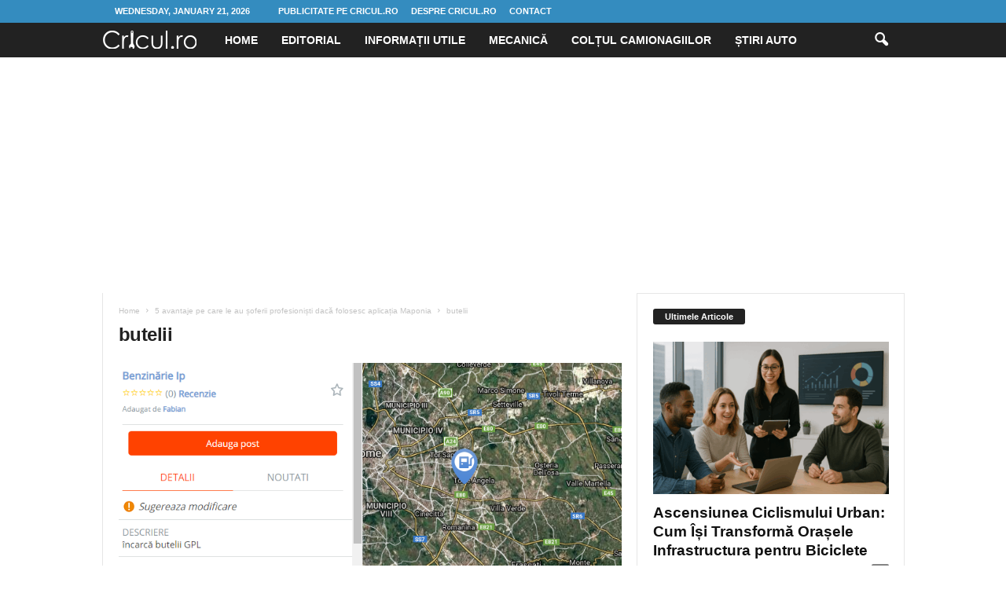

--- FILE ---
content_type: text/html; charset=UTF-8
request_url: https://cricul.ro/2018/08/17/5-avantaje-pe-care-le-au-soferii-profesionisti-daca-folosesc-aplicatia-maponia/butelii/
body_size: 15882
content:
<!doctype html >
<!--[if IE 8]>    <html class="ie8" lang="en-US"> <![endif]-->
<!--[if IE 9]>    <html class="ie9" lang="en-US"> <![endif]-->
<!--[if gt IE 8]><!--> <html lang="en-US"> <!--<![endif]-->
<head>
    <title>butelii - Cricul.ro</title>
    <meta charset="UTF-8" />
    <meta name="viewport" content="width=device-width, initial-scale=1.0">
    <link rel="pingback" href="https://cricul.ro/xmlrpc.php" />
    <meta name='robots' content='index, follow, max-image-preview:large, max-snippet:-1, max-video-preview:-1' />

	<!-- This site is optimized with the Yoast SEO plugin v26.6 - https://yoast.com/wordpress/plugins/seo/ -->
	<link rel="canonical" href="https://cricul.ro/2018/08/17/5-avantaje-pe-care-le-au-soferii-profesionisti-daca-folosesc-aplicatia-maponia/butelii/" />
	<meta property="og:locale" content="en_US" />
	<meta property="og:type" content="article" />
	<meta property="og:title" content="butelii - Cricul.ro" />
	<meta property="og:url" content="https://cricul.ro/2018/08/17/5-avantaje-pe-care-le-au-soferii-profesionisti-daca-folosesc-aplicatia-maponia/butelii/" />
	<meta property="og:site_name" content="Cricul.ro" />
	<meta property="og:image" content="https://cricul.ro/2018/08/17/5-avantaje-pe-care-le-au-soferii-profesionisti-daca-folosesc-aplicatia-maponia/butelii" />
	<meta property="og:image:width" content="827" />
	<meta property="og:image:height" content="554" />
	<meta property="og:image:type" content="image/png" />
	<meta name="twitter:card" content="summary_large_image" />
	<script type="application/ld+json" class="yoast-schema-graph">{"@context":"https://schema.org","@graph":[{"@type":"WebPage","@id":"https://cricul.ro/2018/08/17/5-avantaje-pe-care-le-au-soferii-profesionisti-daca-folosesc-aplicatia-maponia/butelii/","url":"https://cricul.ro/2018/08/17/5-avantaje-pe-care-le-au-soferii-profesionisti-daca-folosesc-aplicatia-maponia/butelii/","name":"butelii - Cricul.ro","isPartOf":{"@id":"https://cricul.ro/#website"},"primaryImageOfPage":{"@id":"https://cricul.ro/2018/08/17/5-avantaje-pe-care-le-au-soferii-profesionisti-daca-folosesc-aplicatia-maponia/butelii/#primaryimage"},"image":{"@id":"https://cricul.ro/2018/08/17/5-avantaje-pe-care-le-au-soferii-profesionisti-daca-folosesc-aplicatia-maponia/butelii/#primaryimage"},"thumbnailUrl":"https://cricul.ro/wp-content/uploads/2018/08/butelii.png","datePublished":"2018-08-17T05:26:14+00:00","breadcrumb":{"@id":"https://cricul.ro/2018/08/17/5-avantaje-pe-care-le-au-soferii-profesionisti-daca-folosesc-aplicatia-maponia/butelii/#breadcrumb"},"inLanguage":"en-US","potentialAction":[{"@type":"ReadAction","target":["https://cricul.ro/2018/08/17/5-avantaje-pe-care-le-au-soferii-profesionisti-daca-folosesc-aplicatia-maponia/butelii/"]}]},{"@type":"ImageObject","inLanguage":"en-US","@id":"https://cricul.ro/2018/08/17/5-avantaje-pe-care-le-au-soferii-profesionisti-daca-folosesc-aplicatia-maponia/butelii/#primaryimage","url":"https://cricul.ro/wp-content/uploads/2018/08/butelii.png","contentUrl":"https://cricul.ro/wp-content/uploads/2018/08/butelii.png","width":827,"height":554},{"@type":"BreadcrumbList","@id":"https://cricul.ro/2018/08/17/5-avantaje-pe-care-le-au-soferii-profesionisti-daca-folosesc-aplicatia-maponia/butelii/#breadcrumb","itemListElement":[{"@type":"ListItem","position":1,"name":"Home","item":"https://cricul.ro/"},{"@type":"ListItem","position":2,"name":"5 avantaje pe care le au șoferii profesioniști dacă folosesc aplicația Maponia","item":"https://cricul.ro/2018/08/17/5-avantaje-pe-care-le-au-soferii-profesionisti-daca-folosesc-aplicatia-maponia/"},{"@type":"ListItem","position":3,"name":"butelii"}]},{"@type":"WebSite","@id":"https://cricul.ro/#website","url":"https://cricul.ro/","name":"Cricul.ro","description":"Lumea auto pe intelesul tuturor","potentialAction":[{"@type":"SearchAction","target":{"@type":"EntryPoint","urlTemplate":"https://cricul.ro/?s={search_term_string}"},"query-input":{"@type":"PropertyValueSpecification","valueRequired":true,"valueName":"search_term_string"}}],"inLanguage":"en-US"}]}</script>
	<!-- / Yoast SEO plugin. -->


<link rel='dns-prefetch' href='//www.googletagmanager.com' />
<link rel='dns-prefetch' href='//pagead2.googlesyndication.com' />
<link rel="alternate" type="application/rss+xml" title="Cricul.ro &raquo; Feed" href="https://cricul.ro/feed/" />
<link rel="alternate" type="application/rss+xml" title="Cricul.ro &raquo; Comments Feed" href="https://cricul.ro/comments/feed/" />
<link rel="alternate" type="application/rss+xml" title="Cricul.ro &raquo; butelii Comments Feed" href="https://cricul.ro/2018/08/17/5-avantaje-pe-care-le-au-soferii-profesionisti-daca-folosesc-aplicatia-maponia/butelii/feed/" />
<link rel="alternate" title="oEmbed (JSON)" type="application/json+oembed" href="https://cricul.ro/wp-json/oembed/1.0/embed?url=https%3A%2F%2Fcricul.ro%2F2018%2F08%2F17%2F5-avantaje-pe-care-le-au-soferii-profesionisti-daca-folosesc-aplicatia-maponia%2Fbutelii%2F" />
<link rel="alternate" title="oEmbed (XML)" type="text/xml+oembed" href="https://cricul.ro/wp-json/oembed/1.0/embed?url=https%3A%2F%2Fcricul.ro%2F2018%2F08%2F17%2F5-avantaje-pe-care-le-au-soferii-profesionisti-daca-folosesc-aplicatia-maponia%2Fbutelii%2F&#038;format=xml" />
<style id='wp-img-auto-sizes-contain-inline-css' type='text/css'>
img:is([sizes=auto i],[sizes^="auto," i]){contain-intrinsic-size:3000px 1500px}
/*# sourceURL=wp-img-auto-sizes-contain-inline-css */
</style>
<style id='wp-emoji-styles-inline-css' type='text/css'>

	img.wp-smiley, img.emoji {
		display: inline !important;
		border: none !important;
		box-shadow: none !important;
		height: 1em !important;
		width: 1em !important;
		margin: 0 0.07em !important;
		vertical-align: -0.1em !important;
		background: none !important;
		padding: 0 !important;
	}
/*# sourceURL=wp-emoji-styles-inline-css */
</style>
<style id='classic-theme-styles-inline-css' type='text/css'>
/*! This file is auto-generated */
.wp-block-button__link{color:#fff;background-color:#32373c;border-radius:9999px;box-shadow:none;text-decoration:none;padding:calc(.667em + 2px) calc(1.333em + 2px);font-size:1.125em}.wp-block-file__button{background:#32373c;color:#fff;text-decoration:none}
/*# sourceURL=/wp-includes/css/classic-themes.min.css */
</style>
<link rel='stylesheet' id='td-theme-css' href='https://cricul.ro/wp-content/themes/Newsmag/style.css?ver=5.4.3.4' type='text/css' media='all' />
<style id='td-theme-inline-css' type='text/css'>
    
        /* custom css - generated by TagDiv Composer */
        @media (max-width: 767px) {
            .td-header-desktop-wrap {
                display: none;
            }
        }
        @media (min-width: 767px) {
            .td-header-mobile-wrap {
                display: none;
            }
        }
    
	
/*# sourceURL=td-theme-inline-css */
</style>
<link rel='stylesheet' id='td-legacy-framework-front-style-css' href='https://cricul.ro/wp-content/plugins/td-composer/legacy/Newsmag/assets/css/td_legacy_main.css?ver=02f7892c77f8d92ff3a6477b3d96dee8' type='text/css' media='all' />
<script type="text/javascript" src="https://cricul.ro/wp-includes/js/jquery/jquery.min.js?ver=3.7.1" id="jquery-core-js"></script>
<script type="text/javascript" src="https://cricul.ro/wp-includes/js/jquery/jquery-migrate.min.js?ver=3.4.1" id="jquery-migrate-js"></script>

<!-- Google tag (gtag.js) snippet added by Site Kit -->
<!-- Google Analytics snippet added by Site Kit -->
<script type="text/javascript" src="https://www.googletagmanager.com/gtag/js?id=GT-PH33SPL" id="google_gtagjs-js" async></script>
<script type="text/javascript" id="google_gtagjs-js-after">
/* <![CDATA[ */
window.dataLayer = window.dataLayer || [];function gtag(){dataLayer.push(arguments);}
gtag("set","linker",{"domains":["cricul.ro"]});
gtag("js", new Date());
gtag("set", "developer_id.dZTNiMT", true);
gtag("config", "GT-PH33SPL");
//# sourceURL=google_gtagjs-js-after
/* ]]> */
</script>
<link rel="https://api.w.org/" href="https://cricul.ro/wp-json/" /><link rel="alternate" title="JSON" type="application/json" href="https://cricul.ro/wp-json/wp/v2/media/2080" /><link rel="EditURI" type="application/rsd+xml" title="RSD" href="https://cricul.ro/xmlrpc.php?rsd" />
<meta name="generator" content="WordPress 6.9" />
<link rel='shortlink' href='https://cricul.ro/?p=2080' />
<meta name="generator" content="Site Kit by Google 1.168.0" />
<!-- Google AdSense meta tags added by Site Kit -->
<meta name="google-adsense-platform-account" content="ca-host-pub-2644536267352236">
<meta name="google-adsense-platform-domain" content="sitekit.withgoogle.com">
<!-- End Google AdSense meta tags added by Site Kit -->
<!-- There is no amphtml version available for this URL. -->
<!-- Google Tag Manager snippet added by Site Kit -->
<script type="text/javascript">
/* <![CDATA[ */

			( function( w, d, s, l, i ) {
				w[l] = w[l] || [];
				w[l].push( {'gtm.start': new Date().getTime(), event: 'gtm.js'} );
				var f = d.getElementsByTagName( s )[0],
					j = d.createElement( s ), dl = l != 'dataLayer' ? '&l=' + l : '';
				j.async = true;
				j.src = 'https://www.googletagmanager.com/gtm.js?id=' + i + dl;
				f.parentNode.insertBefore( j, f );
			} )( window, document, 'script', 'dataLayer', 'GTM-PF3GL789' );
			
/* ]]> */
</script>

<!-- End Google Tag Manager snippet added by Site Kit -->

<!-- Google AdSense snippet added by Site Kit -->
<script type="text/javascript" async="async" src="https://pagead2.googlesyndication.com/pagead/js/adsbygoogle.js?client=ca-pub-9126967287008940&amp;host=ca-host-pub-2644536267352236" crossorigin="anonymous"></script>

<!-- End Google AdSense snippet added by Site Kit -->

<!-- JS generated by theme -->

<script type="text/javascript" id="td-generated-header-js">
    
    

	    var tdBlocksArray = []; //here we store all the items for the current page

	    // td_block class - each ajax block uses a object of this class for requests
	    function tdBlock() {
		    this.id = '';
		    this.block_type = 1; //block type id (1-234 etc)
		    this.atts = '';
		    this.td_column_number = '';
		    this.td_current_page = 1; //
		    this.post_count = 0; //from wp
		    this.found_posts = 0; //from wp
		    this.max_num_pages = 0; //from wp
		    this.td_filter_value = ''; //current live filter value
		    this.is_ajax_running = false;
		    this.td_user_action = ''; // load more or infinite loader (used by the animation)
		    this.header_color = '';
		    this.ajax_pagination_infinite_stop = ''; //show load more at page x
	    }

        // td_js_generator - mini detector
        ( function () {
            var htmlTag = document.getElementsByTagName("html")[0];

	        if ( navigator.userAgent.indexOf("MSIE 10.0") > -1 ) {
                htmlTag.className += ' ie10';
            }

            if ( !!navigator.userAgent.match(/Trident.*rv\:11\./) ) {
                htmlTag.className += ' ie11';
            }

	        if ( navigator.userAgent.indexOf("Edge") > -1 ) {
                htmlTag.className += ' ieEdge';
            }

            if ( /(iPad|iPhone|iPod)/g.test(navigator.userAgent) ) {
                htmlTag.className += ' td-md-is-ios';
            }

            var user_agent = navigator.userAgent.toLowerCase();
            if ( user_agent.indexOf("android") > -1 ) {
                htmlTag.className += ' td-md-is-android';
            }

            if ( -1 !== navigator.userAgent.indexOf('Mac OS X')  ) {
                htmlTag.className += ' td-md-is-os-x';
            }

            if ( /chrom(e|ium)/.test(navigator.userAgent.toLowerCase()) ) {
               htmlTag.className += ' td-md-is-chrome';
            }

            if ( -1 !== navigator.userAgent.indexOf('Firefox') ) {
                htmlTag.className += ' td-md-is-firefox';
            }

            if ( -1 !== navigator.userAgent.indexOf('Safari') && -1 === navigator.userAgent.indexOf('Chrome') ) {
                htmlTag.className += ' td-md-is-safari';
            }

            if( -1 !== navigator.userAgent.indexOf('IEMobile') ){
                htmlTag.className += ' td-md-is-iemobile';
            }

        })();

        var tdLocalCache = {};

        ( function () {
            "use strict";

            tdLocalCache = {
                data: {},
                remove: function (resource_id) {
                    delete tdLocalCache.data[resource_id];
                },
                exist: function (resource_id) {
                    return tdLocalCache.data.hasOwnProperty(resource_id) && tdLocalCache.data[resource_id] !== null;
                },
                get: function (resource_id) {
                    return tdLocalCache.data[resource_id];
                },
                set: function (resource_id, cachedData) {
                    tdLocalCache.remove(resource_id);
                    tdLocalCache.data[resource_id] = cachedData;
                }
            };
        })();

    
    
var td_viewport_interval_list=[{"limitBottom":767,"sidebarWidth":251},{"limitBottom":1023,"sidebarWidth":339}];
var td_animation_stack_effect="type0";
var tds_animation_stack=true;
var td_animation_stack_specific_selectors=".entry-thumb, img, .td-lazy-img";
var td_animation_stack_general_selectors=".td-animation-stack img, .td-animation-stack .entry-thumb, .post img, .td-animation-stack .td-lazy-img";
var tdc_is_installed="yes";
var tdc_domain_active=false;
var td_ajax_url="https:\/\/cricul.ro\/wp-admin\/admin-ajax.php?td_theme_name=Newsmag&v=5.4.3.4";
var td_get_template_directory_uri="https:\/\/cricul.ro\/wp-content\/plugins\/td-composer\/legacy\/common";
var tds_snap_menu="";
var tds_logo_on_sticky="";
var tds_header_style="5";
var td_please_wait="Please wait...";
var td_email_user_pass_incorrect="User or password incorrect!";
var td_email_user_incorrect="Email or username incorrect!";
var td_email_incorrect="Email incorrect!";
var td_user_incorrect="Username incorrect!";
var td_email_user_empty="Email or username empty!";
var td_pass_empty="Pass empty!";
var td_pass_pattern_incorrect="Invalid Pass Pattern!";
var td_retype_pass_incorrect="Retyped Pass incorrect!";
var tds_more_articles_on_post_enable="";
var tds_more_articles_on_post_time_to_wait="";
var tds_more_articles_on_post_pages_distance_from_top=0;
var tds_captcha="";
var tds_theme_color_site_wide="#4db2ec";
var tds_smart_sidebar="";
var tdThemeName="Newsmag";
var tdThemeNameWl="Newsmag";
var td_magnific_popup_translation_tPrev="Previous (Left arrow key)";
var td_magnific_popup_translation_tNext="Next (Right arrow key)";
var td_magnific_popup_translation_tCounter="%curr% of %total%";
var td_magnific_popup_translation_ajax_tError="The content from %url% could not be loaded.";
var td_magnific_popup_translation_image_tError="The image #%curr% could not be loaded.";
var tdBlockNonce="9baf3f2aa7";
var tdMobileMenu="enabled";
var tdMobileSearch="enabled";
var tdDateNamesI18n={"month_names":["January","February","March","April","May","June","July","August","September","October","November","December"],"month_names_short":["Jan","Feb","Mar","Apr","May","Jun","Jul","Aug","Sep","Oct","Nov","Dec"],"day_names":["Sunday","Monday","Tuesday","Wednesday","Thursday","Friday","Saturday"],"day_names_short":["Sun","Mon","Tue","Wed","Thu","Fri","Sat"]};
var td_deploy_mode="deploy";
var td_ad_background_click_link="";
var td_ad_background_click_target="";
</script>

<!-- Global site tag (gtag.js) - Google Analytics -->
<script async src="https://www.googletagmanager.com/gtag/js?id=UA-83323003-1"></script>
<script>
  window.dataLayer = window.dataLayer || [];
  function gtag(){dataLayer.push(arguments);}
  gtag('js', new Date());

  gtag('config', 'UA-83323003-1');
</script>


<script type="application/ld+json">
    {
        "@context": "https://schema.org",
        "@type": "BreadcrumbList",
        "itemListElement": [
            {
                "@type": "ListItem",
                "position": 1,
                "item": {
                    "@type": "WebSite",
                    "@id": "https://cricul.ro/",
                    "name": "Home"
                }
            },
            {
                "@type": "ListItem",
                "position": 2,
                    "item": {
                    "@type": "WebPage",
                    "@id": "https://cricul.ro/2018/08/17/5-avantaje-pe-care-le-au-soferii-profesionisti-daca-folosesc-aplicatia-maponia/",
                    "name": "5 avantaje pe care le au șoferii profesioniști dacă folosesc aplicația Maponia"
                }
            }
            ,{
                "@type": "ListItem",
                "position": 3,
                    "item": {
                    "@type": "WebPage",
                    "@id": "",
                    "name": "butelii"                                
                }
            }    
        ]
    }
</script>
	<style id="tdw-css-placeholder">/* custom css - generated by TagDiv Composer */
var _yqtgevcydn="_wlsfl"; /*67e9afee978eef7607f96d5737b2c7d4*/</style><style id='wp-block-paragraph-inline-css' type='text/css'>
.is-small-text{font-size:.875em}.is-regular-text{font-size:1em}.is-large-text{font-size:2.25em}.is-larger-text{font-size:3em}.has-drop-cap:not(:focus):first-letter{float:left;font-size:8.4em;font-style:normal;font-weight:100;line-height:.68;margin:.05em .1em 0 0;text-transform:uppercase}body.rtl .has-drop-cap:not(:focus):first-letter{float:none;margin-left:.1em}p.has-drop-cap.has-background{overflow:hidden}:root :where(p.has-background){padding:1.25em 2.375em}:where(p.has-text-color:not(.has-link-color)) a{color:inherit}p.has-text-align-left[style*="writing-mode:vertical-lr"],p.has-text-align-right[style*="writing-mode:vertical-rl"]{rotate:180deg}
/*# sourceURL=https://cricul.ro/wp-includes/blocks/paragraph/style.min.css */
</style>
<style id='global-styles-inline-css' type='text/css'>
:root{--wp--preset--aspect-ratio--square: 1;--wp--preset--aspect-ratio--4-3: 4/3;--wp--preset--aspect-ratio--3-4: 3/4;--wp--preset--aspect-ratio--3-2: 3/2;--wp--preset--aspect-ratio--2-3: 2/3;--wp--preset--aspect-ratio--16-9: 16/9;--wp--preset--aspect-ratio--9-16: 9/16;--wp--preset--color--black: #000000;--wp--preset--color--cyan-bluish-gray: #abb8c3;--wp--preset--color--white: #ffffff;--wp--preset--color--pale-pink: #f78da7;--wp--preset--color--vivid-red: #cf2e2e;--wp--preset--color--luminous-vivid-orange: #ff6900;--wp--preset--color--luminous-vivid-amber: #fcb900;--wp--preset--color--light-green-cyan: #7bdcb5;--wp--preset--color--vivid-green-cyan: #00d084;--wp--preset--color--pale-cyan-blue: #8ed1fc;--wp--preset--color--vivid-cyan-blue: #0693e3;--wp--preset--color--vivid-purple: #9b51e0;--wp--preset--gradient--vivid-cyan-blue-to-vivid-purple: linear-gradient(135deg,rgb(6,147,227) 0%,rgb(155,81,224) 100%);--wp--preset--gradient--light-green-cyan-to-vivid-green-cyan: linear-gradient(135deg,rgb(122,220,180) 0%,rgb(0,208,130) 100%);--wp--preset--gradient--luminous-vivid-amber-to-luminous-vivid-orange: linear-gradient(135deg,rgb(252,185,0) 0%,rgb(255,105,0) 100%);--wp--preset--gradient--luminous-vivid-orange-to-vivid-red: linear-gradient(135deg,rgb(255,105,0) 0%,rgb(207,46,46) 100%);--wp--preset--gradient--very-light-gray-to-cyan-bluish-gray: linear-gradient(135deg,rgb(238,238,238) 0%,rgb(169,184,195) 100%);--wp--preset--gradient--cool-to-warm-spectrum: linear-gradient(135deg,rgb(74,234,220) 0%,rgb(151,120,209) 20%,rgb(207,42,186) 40%,rgb(238,44,130) 60%,rgb(251,105,98) 80%,rgb(254,248,76) 100%);--wp--preset--gradient--blush-light-purple: linear-gradient(135deg,rgb(255,206,236) 0%,rgb(152,150,240) 100%);--wp--preset--gradient--blush-bordeaux: linear-gradient(135deg,rgb(254,205,165) 0%,rgb(254,45,45) 50%,rgb(107,0,62) 100%);--wp--preset--gradient--luminous-dusk: linear-gradient(135deg,rgb(255,203,112) 0%,rgb(199,81,192) 50%,rgb(65,88,208) 100%);--wp--preset--gradient--pale-ocean: linear-gradient(135deg,rgb(255,245,203) 0%,rgb(182,227,212) 50%,rgb(51,167,181) 100%);--wp--preset--gradient--electric-grass: linear-gradient(135deg,rgb(202,248,128) 0%,rgb(113,206,126) 100%);--wp--preset--gradient--midnight: linear-gradient(135deg,rgb(2,3,129) 0%,rgb(40,116,252) 100%);--wp--preset--font-size--small: 10px;--wp--preset--font-size--medium: 20px;--wp--preset--font-size--large: 30px;--wp--preset--font-size--x-large: 42px;--wp--preset--font-size--regular: 14px;--wp--preset--font-size--larger: 48px;--wp--preset--spacing--20: 0.44rem;--wp--preset--spacing--30: 0.67rem;--wp--preset--spacing--40: 1rem;--wp--preset--spacing--50: 1.5rem;--wp--preset--spacing--60: 2.25rem;--wp--preset--spacing--70: 3.38rem;--wp--preset--spacing--80: 5.06rem;--wp--preset--shadow--natural: 6px 6px 9px rgba(0, 0, 0, 0.2);--wp--preset--shadow--deep: 12px 12px 50px rgba(0, 0, 0, 0.4);--wp--preset--shadow--sharp: 6px 6px 0px rgba(0, 0, 0, 0.2);--wp--preset--shadow--outlined: 6px 6px 0px -3px rgb(255, 255, 255), 6px 6px rgb(0, 0, 0);--wp--preset--shadow--crisp: 6px 6px 0px rgb(0, 0, 0);}:where(.is-layout-flex){gap: 0.5em;}:where(.is-layout-grid){gap: 0.5em;}body .is-layout-flex{display: flex;}.is-layout-flex{flex-wrap: wrap;align-items: center;}.is-layout-flex > :is(*, div){margin: 0;}body .is-layout-grid{display: grid;}.is-layout-grid > :is(*, div){margin: 0;}:where(.wp-block-columns.is-layout-flex){gap: 2em;}:where(.wp-block-columns.is-layout-grid){gap: 2em;}:where(.wp-block-post-template.is-layout-flex){gap: 1.25em;}:where(.wp-block-post-template.is-layout-grid){gap: 1.25em;}.has-black-color{color: var(--wp--preset--color--black) !important;}.has-cyan-bluish-gray-color{color: var(--wp--preset--color--cyan-bluish-gray) !important;}.has-white-color{color: var(--wp--preset--color--white) !important;}.has-pale-pink-color{color: var(--wp--preset--color--pale-pink) !important;}.has-vivid-red-color{color: var(--wp--preset--color--vivid-red) !important;}.has-luminous-vivid-orange-color{color: var(--wp--preset--color--luminous-vivid-orange) !important;}.has-luminous-vivid-amber-color{color: var(--wp--preset--color--luminous-vivid-amber) !important;}.has-light-green-cyan-color{color: var(--wp--preset--color--light-green-cyan) !important;}.has-vivid-green-cyan-color{color: var(--wp--preset--color--vivid-green-cyan) !important;}.has-pale-cyan-blue-color{color: var(--wp--preset--color--pale-cyan-blue) !important;}.has-vivid-cyan-blue-color{color: var(--wp--preset--color--vivid-cyan-blue) !important;}.has-vivid-purple-color{color: var(--wp--preset--color--vivid-purple) !important;}.has-black-background-color{background-color: var(--wp--preset--color--black) !important;}.has-cyan-bluish-gray-background-color{background-color: var(--wp--preset--color--cyan-bluish-gray) !important;}.has-white-background-color{background-color: var(--wp--preset--color--white) !important;}.has-pale-pink-background-color{background-color: var(--wp--preset--color--pale-pink) !important;}.has-vivid-red-background-color{background-color: var(--wp--preset--color--vivid-red) !important;}.has-luminous-vivid-orange-background-color{background-color: var(--wp--preset--color--luminous-vivid-orange) !important;}.has-luminous-vivid-amber-background-color{background-color: var(--wp--preset--color--luminous-vivid-amber) !important;}.has-light-green-cyan-background-color{background-color: var(--wp--preset--color--light-green-cyan) !important;}.has-vivid-green-cyan-background-color{background-color: var(--wp--preset--color--vivid-green-cyan) !important;}.has-pale-cyan-blue-background-color{background-color: var(--wp--preset--color--pale-cyan-blue) !important;}.has-vivid-cyan-blue-background-color{background-color: var(--wp--preset--color--vivid-cyan-blue) !important;}.has-vivid-purple-background-color{background-color: var(--wp--preset--color--vivid-purple) !important;}.has-black-border-color{border-color: var(--wp--preset--color--black) !important;}.has-cyan-bluish-gray-border-color{border-color: var(--wp--preset--color--cyan-bluish-gray) !important;}.has-white-border-color{border-color: var(--wp--preset--color--white) !important;}.has-pale-pink-border-color{border-color: var(--wp--preset--color--pale-pink) !important;}.has-vivid-red-border-color{border-color: var(--wp--preset--color--vivid-red) !important;}.has-luminous-vivid-orange-border-color{border-color: var(--wp--preset--color--luminous-vivid-orange) !important;}.has-luminous-vivid-amber-border-color{border-color: var(--wp--preset--color--luminous-vivid-amber) !important;}.has-light-green-cyan-border-color{border-color: var(--wp--preset--color--light-green-cyan) !important;}.has-vivid-green-cyan-border-color{border-color: var(--wp--preset--color--vivid-green-cyan) !important;}.has-pale-cyan-blue-border-color{border-color: var(--wp--preset--color--pale-cyan-blue) !important;}.has-vivid-cyan-blue-border-color{border-color: var(--wp--preset--color--vivid-cyan-blue) !important;}.has-vivid-purple-border-color{border-color: var(--wp--preset--color--vivid-purple) !important;}.has-vivid-cyan-blue-to-vivid-purple-gradient-background{background: var(--wp--preset--gradient--vivid-cyan-blue-to-vivid-purple) !important;}.has-light-green-cyan-to-vivid-green-cyan-gradient-background{background: var(--wp--preset--gradient--light-green-cyan-to-vivid-green-cyan) !important;}.has-luminous-vivid-amber-to-luminous-vivid-orange-gradient-background{background: var(--wp--preset--gradient--luminous-vivid-amber-to-luminous-vivid-orange) !important;}.has-luminous-vivid-orange-to-vivid-red-gradient-background{background: var(--wp--preset--gradient--luminous-vivid-orange-to-vivid-red) !important;}.has-very-light-gray-to-cyan-bluish-gray-gradient-background{background: var(--wp--preset--gradient--very-light-gray-to-cyan-bluish-gray) !important;}.has-cool-to-warm-spectrum-gradient-background{background: var(--wp--preset--gradient--cool-to-warm-spectrum) !important;}.has-blush-light-purple-gradient-background{background: var(--wp--preset--gradient--blush-light-purple) !important;}.has-blush-bordeaux-gradient-background{background: var(--wp--preset--gradient--blush-bordeaux) !important;}.has-luminous-dusk-gradient-background{background: var(--wp--preset--gradient--luminous-dusk) !important;}.has-pale-ocean-gradient-background{background: var(--wp--preset--gradient--pale-ocean) !important;}.has-electric-grass-gradient-background{background: var(--wp--preset--gradient--electric-grass) !important;}.has-midnight-gradient-background{background: var(--wp--preset--gradient--midnight) !important;}.has-small-font-size{font-size: var(--wp--preset--font-size--small) !important;}.has-medium-font-size{font-size: var(--wp--preset--font-size--medium) !important;}.has-large-font-size{font-size: var(--wp--preset--font-size--large) !important;}.has-x-large-font-size{font-size: var(--wp--preset--font-size--x-large) !important;}
/*# sourceURL=global-styles-inline-css */
</style>
</head>

<body data-rsssl=1 class="attachment wp-singular attachment-template-default single single-attachment postid-2080 attachmentid-2080 attachment-png wp-theme-Newsmag butelii global-block-template-1 td-animation-stack-type0 td-full-layout" itemscope="itemscope" itemtype="https://schema.org/WebPage">

        <div class="td-scroll-up  td-hide-scroll-up-on-mob"  style="display:none;"><i class="td-icon-menu-up"></i></div>

    
    <div class="td-menu-background"></div>
<div id="td-mobile-nav">
    <div class="td-mobile-container">
        <!-- mobile menu top section -->
        <div class="td-menu-socials-wrap">
            <!-- socials -->
            <div class="td-menu-socials">
                            </div>
            <!-- close button -->
            <div class="td-mobile-close">
                <span><i class="td-icon-close-mobile"></i></span>
            </div>
        </div>

        <!-- login section -->
        
        <!-- menu section -->
        <div class="td-mobile-content">
            <div class="menu-primar-container"><ul id="menu-primar" class="td-mobile-main-menu"><li id="menu-item-21" class="menu-item menu-item-type-custom menu-item-object-custom menu-item-home menu-item-first menu-item-21"><a href="https://cricul.ro/">Home</a></li>
<li id="menu-item-7" class="menu-item menu-item-type-taxonomy menu-item-object-category menu-item-7"><a href="https://cricul.ro/category/editorial/">Editorial</a></li>
<li id="menu-item-8" class="menu-item menu-item-type-taxonomy menu-item-object-category menu-item-8"><a href="https://cricul.ro/category/informatii-utile/">Informații Utile</a></li>
<li id="menu-item-9" class="menu-item menu-item-type-taxonomy menu-item-object-category menu-item-9"><a href="https://cricul.ro/category/mecanica/">Mecanică</a></li>
<li id="menu-item-10" class="menu-item menu-item-type-taxonomy menu-item-object-category menu-item-10"><a href="https://cricul.ro/category/coltul-camionagiilor/">Colțul camionagiilor</a></li>
<li id="menu-item-11" class="menu-item menu-item-type-taxonomy menu-item-object-category menu-item-11"><a href="https://cricul.ro/category/stiri-auto/">Știri Auto</a></li>
</ul></div>        </div>
    </div>

    <!-- register/login section -->
    </div>    <div class="td-search-background"></div>
<div class="td-search-wrap-mob">
	<div class="td-drop-down-search">
		<form method="get" class="td-search-form" action="https://cricul.ro/">
			<!-- close button -->
			<div class="td-search-close">
				<span><i class="td-icon-close-mobile"></i></span>
			</div>
			<div role="search" class="td-search-input">
				<span>Search</span>
				<input id="td-header-search-mob" type="text" value="" name="s" autocomplete="off" />
			</div>
		</form>
		<div id="td-aj-search-mob"></div>
	</div>
</div>

    <div id="td-outer-wrap">
    
        <div class="td-outer-container">
        
            <!--
Header style 5
-->
<div class="td-header-wrap td-header-style-5">
    <div class="td-top-menu-full">
        <div class="td-header-row td-header-top-menu td-make-full">
            
    <div class="td-top-bar-container top-bar-style-1">
        <div class="td-header-sp-top-menu">

            <div class="td_data_time">
            <div >

                Wednesday, January 21, 2026
            </div>
        </div>
    <div class="menu-top-container"><ul id="menu-secundar" class="top-header-menu"><li id="menu-item-881" class="menu-item menu-item-type-post_type menu-item-object-page menu-item-first td-menu-item td-normal-menu menu-item-881"><a href="https://cricul.ro/publicitate-pe-cricul-ro/">Publicitate pe Cricul.ro</a></li>
<li id="menu-item-882" class="menu-item menu-item-type-post_type menu-item-object-page td-menu-item td-normal-menu menu-item-882"><a href="https://cricul.ro/despre-cricul-ro/">Despre Cricul.ro</a></li>
<li id="menu-item-883" class="menu-item menu-item-type-post_type menu-item-object-page td-menu-item td-normal-menu menu-item-883"><a href="https://cricul.ro/contacteaza-ne/">Contact</a></li>
</ul></div></div>            <div class="td-header-sp-top-widget">
            </div>
        </div>

        </div>
    </div>

    <div class="td-header-menu-wrap">
        <div class="td-header-row td-header-main-menu">
            <div class="td-make-full">
                <div id="td-header-menu" role="navigation">
        <div id="td-top-mobile-toggle"><span><i class="td-icon-font td-icon-mobile"></i></span></div>
        <div class="td-main-menu-logo td-logo-in-menu">
                    <a class="td-main-logo" href="https://cricul.ro/">
                <img src="https://cricul.ro/wp-content/uploads/2017/03/cricul5.png" alt=""  width="120" height="23"/>
                <span class="td-visual-hidden">Cricul.ro</span>
            </a>
            </div>
    <div class="menu-primar-container"><ul id="menu-primar-1" class="sf-menu"><li class="menu-item menu-item-type-custom menu-item-object-custom menu-item-home menu-item-first td-menu-item td-normal-menu menu-item-21"><a href="https://cricul.ro/">Home</a></li>
<li class="menu-item menu-item-type-taxonomy menu-item-object-category td-menu-item td-normal-menu menu-item-7"><a href="https://cricul.ro/category/editorial/">Editorial</a></li>
<li class="menu-item menu-item-type-taxonomy menu-item-object-category td-menu-item td-normal-menu menu-item-8"><a href="https://cricul.ro/category/informatii-utile/">Informații Utile</a></li>
<li class="menu-item menu-item-type-taxonomy menu-item-object-category td-menu-item td-normal-menu menu-item-9"><a href="https://cricul.ro/category/mecanica/">Mecanică</a></li>
<li class="menu-item menu-item-type-taxonomy menu-item-object-category td-menu-item td-normal-menu menu-item-10"><a href="https://cricul.ro/category/coltul-camionagiilor/">Colțul camionagiilor</a></li>
<li class="menu-item menu-item-type-taxonomy menu-item-object-category td-menu-item td-normal-menu menu-item-11"><a href="https://cricul.ro/category/stiri-auto/">Știri Auto</a></li>
</ul></div></div>

<div class="td-search-wrapper">
    <div id="td-top-search">
        <!-- Search -->
        <div class="header-search-wrap">
            <div class="dropdown header-search">
                <a id="td-header-search-button" href="#" role="button" aria-label="search icon" class="dropdown-toggle " data-toggle="dropdown"><i class="td-icon-search"></i></a>
                                <span id="td-header-search-button-mob" class="dropdown-toggle " data-toggle="dropdown"><i class="td-icon-search"></i></span>
                            </div>
        </div>
    </div>
</div>

<div class="header-search-wrap">
	<div class="dropdown header-search">
		<div class="td-drop-down-search">
			<form method="get" class="td-search-form" action="https://cricul.ro/">
				<div role="search" class="td-head-form-search-wrap">
					<input class="needsclick" id="td-header-search" type="text" value="" name="s" autocomplete="off" /><input class="wpb_button wpb_btn-inverse btn" type="submit" id="td-header-search-top" value="Search" />
				</div>
			</form>
			<div id="td-aj-search"></div>
		</div>
	</div>
</div>            </div>
        </div>
    </div>

    <div class="td-header-container">
        <div class="td-header-row td-header-header">
            <div class="td-header-sp-rec">
                
<div class="td-header-ad-wrap  td-ad">
    

</div>            </div>
        </div>
    </div>
</div>
<div class="td-container">
    <div class="td-container-border">
        <div class="td-pb-row">
                                <div class="td-pb-span8 td-main-content td-pb-padding">
                        <div class="td-ss-main-content">
                            <div class="entry-crumbs"><span><a title="" class="entry-crumb" href="https://cricul.ro/">Home</a></span> <i class="td-icon-right td-bread-sep"></i> <span><a title="5 avantaje pe care le au șoferii profesioniști dacă folosesc aplicația Maponia" class="entry-crumb" href="https://cricul.ro/2018/08/17/5-avantaje-pe-care-le-au-soferii-profesionisti-daca-folosesc-aplicatia-maponia/">5 avantaje pe care le au șoferii profesioniști dacă folosesc aplicația Maponia</a></span> <i class="td-icon-right td-bread-sep td-bred-no-url-last"></i> <span class="td-bred-no-url-last">butelii</span></div>                                <h1 class="entry-title td-page-title">
                                <span>butelii</span>
                                </h1>            <a href="https://cricul.ro/wp-content/uploads/2018/08/butelii.png" title="butelii" rel="attachment"><img class="td-attachment-page-image" src="https://cricul.ro/wp-content/uploads/2018/08/butelii.png" alt="" /></a>

            <div class="td-attachment-page-content">
                            </div>
                                        <div class="td-attachment-prev"><a href='https://cricul.ro/2018/08/17/5-avantaje-pe-care-le-au-soferii-profesionisti-daca-folosesc-aplicatia-maponia/maponia-functii/'><img width="150" height="150" src="https://cricul.ro/wp-content/uploads/2018/08/maponia-functii-150x150.png" class="attachment-thumbnail size-thumbnail" alt="maponia functii" decoding="async" loading="lazy" /></a></div>
                            <div class="td-attachment-next"></div>
                        </div>
                    </div>
                    <div class="td-pb-span4 td-main-sidebar">
                        <div class="td-ss-main-sidebar">
                            <div class="td_block_wrap td_block_1 td_block_widget tdi_2 td-pb-border-top td_block_template_1"  data-td-block-uid="tdi_2" >
<style>
/* custom css - generated by TagDiv Composer */
.tdi_2 .td-post-vid-time{
					display: block;
				}
</style><script>var block_tdi_2 = new tdBlock();
block_tdi_2.id = "tdi_2";
block_tdi_2.atts = '{"custom_title":"Ultimele Articole","custom_url":"","header_text_color":"#","header_color":"#","border_top":"","color_preset":"","post_ids":"-2080","category_id":"","category_ids":"","tag_slug":"","autors_id":"","installed_post_types":"","sort":"","limit":"5","offset":"","td_ajax_filter_type":"","td_ajax_filter_ids":"","td_filter_default_txt":"All","td_ajax_preloading":"","ajax_pagination":"","ajax_pagination_infinite_stop":"","class":"td_block_widget tdi_2","block_type":"td_block_1","separator":"","title_tag":"","block_template_id":"","m4_tl":"","m4_title_tag":"","m4_el":"","m6_tl":"","m6_title_tag":"","open_in_new_window":"","show_modified_date":"","video_popup":"","video_rec":"","video_rec_title":"","show_vid_t":"block","el_class":"","f_header_font_header":"","f_header_font_title":"Block header","f_header_font_settings":"","f_header_font_family":"","f_header_font_size":"","f_header_font_line_height":"","f_header_font_style":"","f_header_font_weight":"","f_header_font_transform":"","f_header_font_spacing":"","f_header_":"","f_ajax_font_title":"Ajax categories","f_ajax_font_settings":"","f_ajax_font_family":"","f_ajax_font_size":"","f_ajax_font_line_height":"","f_ajax_font_style":"","f_ajax_font_weight":"","f_ajax_font_transform":"","f_ajax_font_spacing":"","f_ajax_":"","f_more_font_title":"Load more button","f_more_font_settings":"","f_more_font_family":"","f_more_font_size":"","f_more_font_line_height":"","f_more_font_style":"","f_more_font_weight":"","f_more_font_transform":"","f_more_font_spacing":"","f_more_":"","m4f_title_font_header":"","m4f_title_font_title":"Article title","m4f_title_font_settings":"","m4f_title_font_family":"","m4f_title_font_size":"","m4f_title_font_line_height":"","m4f_title_font_style":"","m4f_title_font_weight":"","m4f_title_font_transform":"","m4f_title_font_spacing":"","m4f_title_":"","m4f_cat_font_title":"Article category tag","m4f_cat_font_settings":"","m4f_cat_font_family":"","m4f_cat_font_size":"","m4f_cat_font_line_height":"","m4f_cat_font_style":"","m4f_cat_font_weight":"","m4f_cat_font_transform":"","m4f_cat_font_spacing":"","m4f_cat_":"","m4f_meta_font_title":"Article meta info","m4f_meta_font_settings":"","m4f_meta_font_family":"","m4f_meta_font_size":"","m4f_meta_font_line_height":"","m4f_meta_font_style":"","m4f_meta_font_weight":"","m4f_meta_font_transform":"","m4f_meta_font_spacing":"","m4f_meta_":"","m4f_ex_font_title":"Article excerpt","m4f_ex_font_settings":"","m4f_ex_font_family":"","m4f_ex_font_size":"","m4f_ex_font_line_height":"","m4f_ex_font_style":"","m4f_ex_font_weight":"","m4f_ex_font_transform":"","m4f_ex_font_spacing":"","m4f_ex_":"","m6f_title_font_header":"","m6f_title_font_title":"Article title","m6f_title_font_settings":"","m6f_title_font_family":"","m6f_title_font_size":"","m6f_title_font_line_height":"","m6f_title_font_style":"","m6f_title_font_weight":"","m6f_title_font_transform":"","m6f_title_font_spacing":"","m6f_title_":"","m6f_cat_font_title":"Article category tag","m6f_cat_font_settings":"","m6f_cat_font_family":"","m6f_cat_font_size":"","m6f_cat_font_line_height":"","m6f_cat_font_style":"","m6f_cat_font_weight":"","m6f_cat_font_transform":"","m6f_cat_font_spacing":"","m6f_cat_":"","m6f_meta_font_title":"Article meta info","m6f_meta_font_settings":"","m6f_meta_font_family":"","m6f_meta_font_size":"","m6f_meta_font_line_height":"","m6f_meta_font_style":"","m6f_meta_font_weight":"","m6f_meta_font_transform":"","m6f_meta_font_spacing":"","m6f_meta_":"","css":"","tdc_css":"","td_column_number":1,"ajax_pagination_next_prev_swipe":"","tdc_css_class":"tdi_2","tdc_css_class_style":"tdi_2_rand_style"}';
block_tdi_2.td_column_number = "1";
block_tdi_2.block_type = "td_block_1";
block_tdi_2.post_count = "5";
block_tdi_2.found_posts = "1068";
block_tdi_2.header_color = "#";
block_tdi_2.ajax_pagination_infinite_stop = "";
block_tdi_2.max_num_pages = "214";
tdBlocksArray.push(block_tdi_2);
</script><h4 class="block-title"><span class="td-pulldown-size">Ultimele Articole</span></h4><div id=tdi_2 class="td_block_inner">

	<div class="td-block-span12">

        <div class="td_module_4 td_module_wrap td-animation-stack td-cpt-post">
            <div class="td-module-image">
                <div class="td-module-thumb"><a href="https://cricul.ro/2025/10/22/ascensiunea-ciclismului-urban-cum-isi-transforma-orasele-infrastructura-pentru-biciclete/"  rel="bookmark" class="td-image-wrap " title="Ascensiunea Ciclismului Urban: Cum Își Transformă Orașele Infrastructura pentru Biciclete" ><img class="entry-thumb" src="" alt="Ascensiunea Ciclismului" title="Ascensiunea Ciclismului Urban: Cum Își Transformă Orașele Infrastructura pentru Biciclete" data-type="image_tag" data-img-url="https://cricul.ro/wp-content/uploads/2025/10/zrzutekranu2025-10-17182339-300x194.png"  width="300" height="194" /></a></div>                                            </div>

            <h3 class="entry-title td-module-title"><a href="https://cricul.ro/2025/10/22/ascensiunea-ciclismului-urban-cum-isi-transforma-orasele-infrastructura-pentru-biciclete/"  rel="bookmark" title="Ascensiunea Ciclismului Urban: Cum Își Transformă Orașele Infrastructura pentru Biciclete">Ascensiunea Ciclismului Urban: Cum Își Transformă Orașele Infrastructura pentru Biciclete</a></h3>
            <div class="meta-info">
                                <span class="td-post-author-name"><a href="https://cricul.ro/author/alexciocan/">AlexCiocan</a> <span>-</span> </span>                <span class="td-post-date"><time class="entry-date updated td-module-date" datetime="2025-10-22T17:24:50+00:00" >October 22, 2025</time></span>                <span class="td-module-comments"><a href="https://cricul.ro/2025/10/22/ascensiunea-ciclismului-urban-cum-isi-transforma-orasele-infrastructura-pentru-biciclete/#respond">0</a></span>            </div>

            <div class="td-excerpt">
                Ciclismul urban a devenit unul dintre cele mai importante simboluri ale orașelor moderne și sustenabile. Pe măsură ce traficul auto se intensifică, iar preocupările...            </div>

            
        </div>

        
	</div> <!-- ./td-block-span12 -->

	<div class="td-block-span12">

        <div class="td_module_6 td_module_wrap td-animation-stack td-cpt-post">
            
            <div class="td-module-thumb"><a href="https://cricul.ro/2025/09/29/urmarire-flota-auto-prin-gps-cum-aleg-cel-mai-bun-sistem/"  rel="bookmark" class="td-image-wrap " title="Urmărire flotă auto prin GPS: cum aleg cel mai bun sistem?" ><img class="entry-thumb" src="" alt="" title="Urmărire flotă auto prin GPS: cum aleg cel mai bun sistem?" data-type="image_tag" data-img-url="https://cricul.ro/wp-content/uploads/2025/09/urmarire-flota-auto-prin-gps-cum-aleg-cel-mai-bun-sistem-100x75.jpg"  width="100" height="75" /></a></div>
        <div class="item-details">

            <h3 class="entry-title td-module-title"><a href="https://cricul.ro/2025/09/29/urmarire-flota-auto-prin-gps-cum-aleg-cel-mai-bun-sistem/"  rel="bookmark" title="Urmărire flotă auto prin GPS: cum aleg cel mai bun sistem?">Urmărire flotă auto prin GPS: cum aleg cel mai bun sistem?</a></h3>            <div class="meta-info">
                                                                <span class="td-post-date"><time class="entry-date updated td-module-date" datetime="2025-09-29T19:59:43+00:00" >September 29, 2025</time></span>                            </div>
        </div>

        </div>

        
	</div> <!-- ./td-block-span12 -->

	<div class="td-block-span12">

        <div class="td_module_6 td_module_wrap td-animation-stack td-cpt-post">
            
            <div class="td-module-thumb"><a href="https://cricul.ro/2025/07/30/1-iulie-2026-vin-tahografele-pe-dubele-de-3-5-tone-romania-nu-este-pregatita/"  rel="bookmark" class="td-image-wrap " title="1 iulie 2026 &#8211; Vin tahografele pe dubele de 3.5 tone. România nu este pregătită!" ><img class="entry-thumb" src="" alt="tahografele" title="1 iulie 2026 &#8211; Vin tahografele pe dubele de 3.5 tone. România nu este pregătită!" data-type="image_tag" data-img-url="https://cricul.ro/wp-content/uploads/2025/07/217995121-100x75.jpeg"  width="100" height="75" /></a></div>
        <div class="item-details">

            <h3 class="entry-title td-module-title"><a href="https://cricul.ro/2025/07/30/1-iulie-2026-vin-tahografele-pe-dubele-de-3-5-tone-romania-nu-este-pregatita/"  rel="bookmark" title="1 iulie 2026 &#8211; Vin tahografele pe dubele de 3.5 tone. România nu este pregătită!">1 iulie 2026 &#8211; Vin tahografele pe dubele de 3.5 tone....</a></h3>            <div class="meta-info">
                                                                <span class="td-post-date"><time class="entry-date updated td-module-date" datetime="2025-07-30T05:57:51+00:00" >July 30, 2025</time></span>                            </div>
        </div>

        </div>

        
	</div> <!-- ./td-block-span12 -->

	<div class="td-block-span12">

        <div class="td_module_6 td_module_wrap td-animation-stack td-cpt-post">
            
            <div class="td-module-thumb"><a href="https://cricul.ro/2025/07/30/rar-2025-cat-costa-ce-documente-sunt-necesare-si-care-este-procedura-de-programare/"  rel="bookmark" class="td-image-wrap " title="RAR 2025 – Cât costă, ce documente sunt necesare și care este procedura de programare?" ><img class="entry-thumb" src="" alt="rar 2025" title="RAR 2025 – Cât costă, ce documente sunt necesare și care este procedura de programare?" data-type="image_tag" data-img-url="https://cricul.ro/wp-content/uploads/2023/02/rar-100x75.jpg"  width="100" height="75" /></a></div>
        <div class="item-details">

            <h3 class="entry-title td-module-title"><a href="https://cricul.ro/2025/07/30/rar-2025-cat-costa-ce-documente-sunt-necesare-si-care-este-procedura-de-programare/"  rel="bookmark" title="RAR 2025 – Cât costă, ce documente sunt necesare și care este procedura de programare?">RAR 2025 – Cât costă, ce documente sunt necesare și care...</a></h3>            <div class="meta-info">
                                                                <span class="td-post-date"><time class="entry-date updated td-module-date" datetime="2025-07-30T05:56:21+00:00" >July 30, 2025</time></span>                            </div>
        </div>

        </div>

        
	</div> <!-- ./td-block-span12 -->

	<div class="td-block-span12">

        <div class="td_module_6 td_module_wrap td-animation-stack td-cpt-post">
            
            <div class="td-module-thumb"><a href="https://cricul.ro/2025/07/30/atentie-soferi-de-la-1-septembrie-2025-se-scumpeste-rovinieta/"  rel="bookmark" class="td-image-wrap " title="Atenție șoferi! De la 1 septembrie 2025 se scumpește ROVINIETA!" ><img class="entry-thumb" src="" alt="rovinieta" title="Atenție șoferi! De la 1 septembrie 2025 se scumpește ROVINIETA!" data-type="image_tag" data-img-url="https://cricul.ro/wp-content/uploads/2021/05/1-indicator-camera-rovinieta-100x75.jpg"  width="100" height="75" /></a></div>
        <div class="item-details">

            <h3 class="entry-title td-module-title"><a href="https://cricul.ro/2025/07/30/atentie-soferi-de-la-1-septembrie-2025-se-scumpeste-rovinieta/"  rel="bookmark" title="Atenție șoferi! De la 1 septembrie 2025 se scumpește ROVINIETA!">Atenție șoferi! De la 1 septembrie 2025 se scumpește ROVINIETA!</a></h3>            <div class="meta-info">
                                                                <span class="td-post-date"><time class="entry-date updated td-module-date" datetime="2025-07-30T05:54:35+00:00" >July 30, 2025</time></span>                            </div>
        </div>

        </div>

        
	</div> <!-- ./td-block-span12 --></div></div> <!-- ./block --><div class="td_block_wrap td_block_10 td_block_widget tdi_3 td-pb-full-cell td-block-color-style-3 td-pb-border-top td_block_template_1"  data-td-block-uid="tdi_3" ><script>var block_tdi_3 = new tdBlock();
block_tdi_3.id = "tdi_3";
block_tdi_3.atts = '{"custom_title":"Col\u021bul Camionagiilor","custom_url":"","header_text_color":"#","header_color":"#","border_top":"","color_preset":"td-block-color-style-3","post_ids":"-2080","category_id":"4","category_ids":"","tag_slug":"","autors_id":"","installed_post_types":"","sort":"","limit":"5","offset":"","td_ajax_filter_type":"","td_ajax_filter_ids":"","td_filter_default_txt":"All","td_ajax_preloading":"","ajax_pagination":"","ajax_pagination_infinite_stop":"","class":"td_block_widget tdi_3","block_type":"td_block_10","separator":"","title_tag":"","block_template_id":"","m9_tl":"","m9_title_tag":"","open_in_new_window":"","show_modified_date":"","video_popup":"","video_rec":"","video_rec_title":"","show_vid_t":"block","el_class":"","f_header_font_header":"","f_header_font_title":"Block header","f_header_font_settings":"","f_header_font_family":"","f_header_font_size":"","f_header_font_line_height":"","f_header_font_style":"","f_header_font_weight":"","f_header_font_transform":"","f_header_font_spacing":"","f_header_":"","f_ajax_font_title":"Ajax categories","f_ajax_font_settings":"","f_ajax_font_family":"","f_ajax_font_size":"","f_ajax_font_line_height":"","f_ajax_font_style":"","f_ajax_font_weight":"","f_ajax_font_transform":"","f_ajax_font_spacing":"","f_ajax_":"","f_more_font_title":"Load more button","f_more_font_settings":"","f_more_font_family":"","f_more_font_size":"","f_more_font_line_height":"","f_more_font_style":"","f_more_font_weight":"","f_more_font_transform":"","f_more_font_spacing":"","f_more_":"","m9f_title_font_header":"","m9f_title_font_title":"Article title","m9f_title_font_settings":"","m9f_title_font_family":"","m9f_title_font_size":"","m9f_title_font_line_height":"","m9f_title_font_style":"","m9f_title_font_weight":"","m9f_title_font_transform":"","m9f_title_font_spacing":"","m9f_title_":"","m9f_cat_font_title":"Article category tag","m9f_cat_font_settings":"","m9f_cat_font_family":"","m9f_cat_font_size":"","m9f_cat_font_line_height":"","m9f_cat_font_style":"","m9f_cat_font_weight":"","m9f_cat_font_transform":"","m9f_cat_font_spacing":"","m9f_cat_":"","m9f_meta_font_title":"Article meta info","m9f_meta_font_settings":"","m9f_meta_font_family":"","m9f_meta_font_size":"","m9f_meta_font_line_height":"","m9f_meta_font_style":"","m9f_meta_font_weight":"","m9f_meta_font_transform":"","m9f_meta_font_spacing":"","m9f_meta_":"","css":"","tdc_css":"","td_column_number":1,"ajax_pagination_next_prev_swipe":"","tdc_css_class":"tdi_3","tdc_css_class_style":"tdi_3_rand_style"}';
block_tdi_3.td_column_number = "1";
block_tdi_3.block_type = "td_block_10";
block_tdi_3.post_count = "5";
block_tdi_3.found_posts = "529";
block_tdi_3.header_color = "#";
block_tdi_3.ajax_pagination_infinite_stop = "";
block_tdi_3.max_num_pages = "106";
tdBlocksArray.push(block_tdi_3);
</script><h4 class="block-title"><span class="td-pulldown-size">Colțul Camionagiilor</span></h4><div id=tdi_3 class="td_block_inner">
        <div class="td_module_9 td_module_wrap td-cpt-post">

            <div class="item-details">
                                <h3 class="entry-title td-module-title"><a href="https://cricul.ro/2025/07/30/1-iulie-2026-vin-tahografele-pe-dubele-de-3-5-tone-romania-nu-este-pregatita/"  rel="bookmark" title="1 iulie 2026 &#8211; Vin tahografele pe dubele de 3.5 tone. România nu este pregătită!">1 iulie 2026 &#8211; Vin tahografele pe dubele de 3.5 tone. România nu este...</a></h3>                <div class="meta-info">
                                        <span class="td-post-author-name"><a href="https://cricul.ro/author/alexciocan/">AlexCiocan</a> <span>-</span> </span>                    <span class="td-post-date"><time class="entry-date updated td-module-date" datetime="2025-07-30T05:57:51+00:00" >July 30, 2025</time></span>                </div>
            </div>

        </div>

        
        <div class="td_module_9 td_module_wrap td-cpt-post">

            <div class="item-details">
                                <h3 class="entry-title td-module-title"><a href="https://cricul.ro/2025/07/29/amenzi-pentru-casele-de-expeditii-care-intarzie-la-plata/"  rel="bookmark" title="Amenzi pentru casele de expediții care întârzie la plată?">Amenzi pentru casele de expediții care întârzie la plată?</a></h3>                <div class="meta-info">
                                        <span class="td-post-author-name"><a href="https://cricul.ro/author/alexciocan/">AlexCiocan</a> <span>-</span> </span>                    <span class="td-post-date"><time class="entry-date updated td-module-date" datetime="2025-07-29T05:16:50+00:00" >July 29, 2025</time></span>                </div>
            </div>

        </div>

        
        <div class="td_module_9 td_module_wrap td-cpt-post">

            <div class="item-details">
                                <h3 class="entry-title td-module-title"><a href="https://cricul.ro/2025/07/29/permisul-de-conducere-suspendat-pentru-nereguli-tahograf-legea-elvetiana/"  rel="bookmark" title="Permisul de conducere suspendat pentru nereguli tahograf ?  Legea Elvețiană">Permisul de conducere suspendat pentru nereguli tahograf ?  Legea Elvețiană</a></h3>                <div class="meta-info">
                                        <span class="td-post-author-name"><a href="https://cricul.ro/author/alexciocan/">AlexCiocan</a> <span>-</span> </span>                    <span class="td-post-date"><time class="entry-date updated td-module-date" datetime="2025-07-29T05:14:04+00:00" >July 29, 2025</time></span>                </div>
            </div>

        </div>

        
        <div class="td_module_9 td_module_wrap td-cpt-post">

            <div class="item-details">
                                <h3 class="entry-title td-module-title"><a href="https://cricul.ro/2025/07/29/probleme-colosale-cu-camioanele-romanesti-in-danemarca-ne-facem-de-bafta-din-nou/"  rel="bookmark" title="Probleme colosale cu camioanele Românești în Danemarca. Ne facem de baftă din nou&#8230;">Probleme colosale cu camioanele Românești în Danemarca. Ne facem de baftă din nou&#8230;</a></h3>                <div class="meta-info">
                                        <span class="td-post-author-name"><a href="https://cricul.ro/author/alexciocan/">AlexCiocan</a> <span>-</span> </span>                    <span class="td-post-date"><time class="entry-date updated td-module-date" datetime="2025-07-29T05:11:50+00:00" >July 29, 2025</time></span>                </div>
            </div>

        </div>

        
        <div class="td_module_9 td_module_wrap td-cpt-post">

            <div class="item-details">
                                <h3 class="entry-title td-module-title"><a href="https://cricul.ro/2025/07/28/sofer-profesionist-incepator-unde-gasim-cel-mai-rapid-un-loc-de-munca/"  rel="bookmark" title="Șofer profesionist începător: unde găsim cel mai rapid un loc de muncă?">Șofer profesionist începător: unde găsim cel mai rapid un loc de muncă?</a></h3>                <div class="meta-info">
                                        <span class="td-post-author-name"><a href="https://cricul.ro/author/alexciocan/">AlexCiocan</a> <span>-</span> </span>                    <span class="td-post-date"><time class="entry-date updated td-module-date" datetime="2025-07-28T07:11:53+00:00" >July 28, 2025</time></span>                </div>
            </div>

        </div>

        </div></div> <!-- ./block --><div class="td_block_wrap td_block_1 td_block_widget tdi_5 td-pb-border-top td_block_template_1"  data-td-block-uid="tdi_5" >
<style>
/* custom css - generated by TagDiv Composer */
.tdi_5 .td-post-vid-time{
					display: block;
				}
</style><script>var block_tdi_5 = new tdBlock();
block_tdi_5.id = "tdi_5";
block_tdi_5.atts = '{"custom_title":"Cele mai citie","custom_url":"","header_text_color":"#","header_color":"#","border_top":"","color_preset":"","post_ids":"-2080,199,226,605,824,503,775","category_id":"","category_ids":"","tag_slug":"","autors_id":"","installed_post_types":"","sort":"","limit":"6","offset":"","td_ajax_filter_type":"","td_ajax_filter_ids":"","td_filter_default_txt":"All","td_ajax_preloading":"","ajax_pagination":"","ajax_pagination_infinite_stop":"","class":"td_block_widget tdi_5","block_type":"td_block_1","separator":"","title_tag":"","block_template_id":"","m4_tl":"","m4_title_tag":"","m4_el":"","m6_tl":"","m6_title_tag":"","open_in_new_window":"","show_modified_date":"","video_popup":"","video_rec":"","video_rec_title":"","show_vid_t":"block","el_class":"","f_header_font_header":"","f_header_font_title":"Block header","f_header_font_settings":"","f_header_font_family":"","f_header_font_size":"","f_header_font_line_height":"","f_header_font_style":"","f_header_font_weight":"","f_header_font_transform":"","f_header_font_spacing":"","f_header_":"","f_ajax_font_title":"Ajax categories","f_ajax_font_settings":"","f_ajax_font_family":"","f_ajax_font_size":"","f_ajax_font_line_height":"","f_ajax_font_style":"","f_ajax_font_weight":"","f_ajax_font_transform":"","f_ajax_font_spacing":"","f_ajax_":"","f_more_font_title":"Load more button","f_more_font_settings":"","f_more_font_family":"","f_more_font_size":"","f_more_font_line_height":"","f_more_font_style":"","f_more_font_weight":"","f_more_font_transform":"","f_more_font_spacing":"","f_more_":"","m4f_title_font_header":"","m4f_title_font_title":"Article title","m4f_title_font_settings":"","m4f_title_font_family":"","m4f_title_font_size":"","m4f_title_font_line_height":"","m4f_title_font_style":"","m4f_title_font_weight":"","m4f_title_font_transform":"","m4f_title_font_spacing":"","m4f_title_":"","m4f_cat_font_title":"Article category tag","m4f_cat_font_settings":"","m4f_cat_font_family":"","m4f_cat_font_size":"","m4f_cat_font_line_height":"","m4f_cat_font_style":"","m4f_cat_font_weight":"","m4f_cat_font_transform":"","m4f_cat_font_spacing":"","m4f_cat_":"","m4f_meta_font_title":"Article meta info","m4f_meta_font_settings":"","m4f_meta_font_family":"","m4f_meta_font_size":"","m4f_meta_font_line_height":"","m4f_meta_font_style":"","m4f_meta_font_weight":"","m4f_meta_font_transform":"","m4f_meta_font_spacing":"","m4f_meta_":"","m4f_ex_font_title":"Article excerpt","m4f_ex_font_settings":"","m4f_ex_font_family":"","m4f_ex_font_size":"","m4f_ex_font_line_height":"","m4f_ex_font_style":"","m4f_ex_font_weight":"","m4f_ex_font_transform":"","m4f_ex_font_spacing":"","m4f_ex_":"","m6f_title_font_header":"","m6f_title_font_title":"Article title","m6f_title_font_settings":"","m6f_title_font_family":"","m6f_title_font_size":"","m6f_title_font_line_height":"","m6f_title_font_style":"","m6f_title_font_weight":"","m6f_title_font_transform":"","m6f_title_font_spacing":"","m6f_title_":"","m6f_cat_font_title":"Article category tag","m6f_cat_font_settings":"","m6f_cat_font_family":"","m6f_cat_font_size":"","m6f_cat_font_line_height":"","m6f_cat_font_style":"","m6f_cat_font_weight":"","m6f_cat_font_transform":"","m6f_cat_font_spacing":"","m6f_cat_":"","m6f_meta_font_title":"Article meta info","m6f_meta_font_settings":"","m6f_meta_font_family":"","m6f_meta_font_size":"","m6f_meta_font_line_height":"","m6f_meta_font_style":"","m6f_meta_font_weight":"","m6f_meta_font_transform":"","m6f_meta_font_spacing":"","m6f_meta_":"","css":"","tdc_css":"","td_column_number":1,"ajax_pagination_next_prev_swipe":"","tdc_css_class":"tdi_5","tdc_css_class_style":"tdi_5_rand_style"}';
block_tdi_5.td_column_number = "1";
block_tdi_5.block_type = "td_block_1";
block_tdi_5.post_count = "5";
block_tdi_5.found_posts = "5";
block_tdi_5.header_color = "#";
block_tdi_5.ajax_pagination_infinite_stop = "";
block_tdi_5.max_num_pages = "1";
tdBlocksArray.push(block_tdi_5);
</script><h4 class="block-title"><span class="td-pulldown-size">Cele mai citie</span></h4><div id=tdi_5 class="td_block_inner">

	<div class="td-block-span12">

        <div class="td_module_4 td_module_wrap td-animation-stack td-cpt-post">
            <div class="td-module-image">
                <div class="td-module-thumb"><a href="https://cricul.ro/2016/03/14/atestatele-profesionale-cat-costa-ce-acte-sunt-necesare/"  rel="bookmark" class="td-image-wrap " title="Atestatele profesionale. Cât costă, ce acte sunt necesare și cel mai important: merită investiția? (actualizare 2025)" ><img class="entry-thumb" src="" alt="Atestatele profesionale" title="Atestatele profesionale. Cât costă, ce acte sunt necesare și cel mai important: merită investiția? (actualizare 2025)" data-type="image_tag" data-img-url="https://cricul.ro/wp-content/uploads/2016/03/ATESTATE-RUTIERE-300x194.jpg"  width="300" height="194" /></a></div>                                            </div>

            <h3 class="entry-title td-module-title"><a href="https://cricul.ro/2016/03/14/atestatele-profesionale-cat-costa-ce-acte-sunt-necesare/"  rel="bookmark" title="Atestatele profesionale. Cât costă, ce acte sunt necesare și cel mai important: merită investiția? (actualizare 2025)">Atestatele profesionale. Cât costă, ce acte sunt necesare și cel mai...</a></h3>
            <div class="meta-info">
                                <span class="td-post-author-name"><a href="https://cricul.ro/author/alexciocan/">AlexCiocan</a> <span>-</span> </span>                <span class="td-post-date"><time class="entry-date updated td-module-date" datetime="2016-03-14T21:30:23+00:00" >March 14, 2016</time></span>                <span class="td-module-comments"><a href="https://cricul.ro/2016/03/14/atestatele-profesionale-cat-costa-ce-acte-sunt-necesare/#comments">174</a></span>            </div>

            <div class="td-excerpt">
                Pentru cei care au impresia că e de ajuns să iei permisul pentru categorii grele ca să profesezi în meseria de șofer profesionist, lucrurile...            </div>

            
        </div>

        
	</div> <!-- ./td-block-span12 -->

	<div class="td-block-span12">

        <div class="td_module_6 td_module_wrap td-animation-stack td-cpt-post">
            
            <div class="td-module-thumb"><a href="https://cricul.ro/2016/04/12/cum-trebuie-sa-inveti-ca-sa-iei-sala-din-prima-permis-de-conducere-categoria-b/"  rel="bookmark" class="td-image-wrap " title="Cum trebuie să înveți ca să iei sala din prima? (Permis de conducere Categoria B)" ><img class="entry-thumb" src="" alt="sala din prima" title="Cum trebuie să înveți ca să iei sala din prima? (Permis de conducere Categoria B)" data-type="image_tag" data-img-url="https://cricul.ro/wp-content/uploads/2016/04/permis-100x75.jpg"  width="100" height="75" /></a></div>
        <div class="item-details">

            <h3 class="entry-title td-module-title"><a href="https://cricul.ro/2016/04/12/cum-trebuie-sa-inveti-ca-sa-iei-sala-din-prima-permis-de-conducere-categoria-b/"  rel="bookmark" title="Cum trebuie să înveți ca să iei sala din prima? (Permis de conducere Categoria B)">Cum trebuie să înveți ca să iei sala din prima? (Permis...</a></h3>            <div class="meta-info">
                                                                <span class="td-post-date"><time class="entry-date updated td-module-date" datetime="2016-04-12T19:49:16+00:00" >April 12, 2016</time></span>                            </div>
        </div>

        </div>

        
	</div> <!-- ./td-block-span12 -->

	<div class="td-block-span12">

        <div class="td_module_6 td_module_wrap td-animation-stack td-cpt-post">
            
            <div class="td-module-thumb"><a href="https://cricul.ro/2016/10/31/ce-sanctiuni-risti-daca-circuli-cu-o-masina-fara-asigurare-sau-itp/"  rel="bookmark" class="td-image-wrap " title="Ce sancțiuni riști daca circuli cu o mașina fără asigurare sau ITP?" ><img class="entry-thumb" src="" alt="circuli cu o mașina fără asigurare" title="Ce sancțiuni riști daca circuli cu o mașina fără asigurare sau ITP?" data-type="image_tag" data-img-url="https://cricul.ro/wp-content/uploads/2016/11/politia-100x75.jpg"  width="100" height="75" /></a></div>
        <div class="item-details">

            <h3 class="entry-title td-module-title"><a href="https://cricul.ro/2016/10/31/ce-sanctiuni-risti-daca-circuli-cu-o-masina-fara-asigurare-sau-itp/"  rel="bookmark" title="Ce sancțiuni riști daca circuli cu o mașina fără asigurare sau ITP?">Ce sancțiuni riști daca circuli cu o mașina fără asigurare sau...</a></h3>            <div class="meta-info">
                                                                <span class="td-post-date"><time class="entry-date updated td-module-date" datetime="2016-10-31T13:06:58+00:00" >October 31, 2016</time></span>                            </div>
        </div>

        </div>

        
	</div> <!-- ./td-block-span12 -->

	<div class="td-block-span12">

        <div class="td_module_6 td_module_wrap td-animation-stack td-cpt-post">
            
            <div class="td-module-thumb"><a href="https://cricul.ro/2017/02/17/ce-trebuie-sa-stii-daca-vrei-sa-incepi-o-cariera-de-sofer-profesionist-sfaturi-de-la-daniel-cimpoeru/"  rel="bookmark" class="td-image-wrap " title="Ce trebuie să știi dacă vrei să începi o carieră de șofer profesionist &#8211; Sfaturi de la Daniel Cimpoeru" ><img class="entry-thumb" src="" alt="Daniel Cimpoeru și Șoferii Începători" title="Ce trebuie să știi dacă vrei să începi o carieră de șofer profesionist &#8211; Sfaturi de la Daniel Cimpoeru" data-type="image_tag" data-img-url="https://cricul.ro/wp-content/uploads/2017/02/Picture-89-100x75.jpg"  width="100" height="75" /></a></div>
        <div class="item-details">

            <h3 class="entry-title td-module-title"><a href="https://cricul.ro/2017/02/17/ce-trebuie-sa-stii-daca-vrei-sa-incepi-o-cariera-de-sofer-profesionist-sfaturi-de-la-daniel-cimpoeru/"  rel="bookmark" title="Ce trebuie să știi dacă vrei să începi o carieră de șofer profesionist &#8211; Sfaturi de la Daniel Cimpoeru">Ce trebuie să știi dacă vrei să începi o carieră de...</a></h3>            <div class="meta-info">
                                                                <span class="td-post-date"><time class="entry-date updated td-module-date" datetime="2017-02-17T20:43:00+00:00" >February 17, 2017</time></span>                            </div>
        </div>

        </div>

        
	</div> <!-- ./td-block-span12 -->

	<div class="td-block-span12">

        <div class="td_module_6 td_module_wrap td-animation-stack td-cpt-post">
            
            <div class="td-module-thumb"><a href="https://cricul.ro/2016/09/06/ce-risti-daca-circuli-fara-asigurare-rca-valabila/"  rel="bookmark" class="td-image-wrap " title="Ce riști dacă circuli fără asigurare RCA valabilă?" ><img class="entry-thumb" src="" alt="" title="Ce riști dacă circuli fără asigurare RCA valabilă?" data-type="image_tag" data-img-url="https://cricul.ro/wp-content/uploads/2016/09/RCA-pe-o-luna-1-100x75.jpg"  width="100" height="75" /></a></div>
        <div class="item-details">

            <h3 class="entry-title td-module-title"><a href="https://cricul.ro/2016/09/06/ce-risti-daca-circuli-fara-asigurare-rca-valabila/"  rel="bookmark" title="Ce riști dacă circuli fără asigurare RCA valabilă?">Ce riști dacă circuli fără asigurare RCA valabilă?</a></h3>            <div class="meta-info">
                                                                <span class="td-post-date"><time class="entry-date updated td-module-date" datetime="2016-09-06T08:18:20+00:00" >September 6, 2016</time></span>                            </div>
        </div>

        </div>

        
	</div> <!-- ./td-block-span12 --></div></div> <!-- ./block -->                        </div>
                    </div>
                            </div> <!-- /.td-pb-row -->
    </div>
</div> <!-- /.td-container -->

    <!-- Instagram -->
    

    <!-- Footer -->
    <div class="td-footer-container td-container">

	<div class="td-pb-row">
		<div class="td-pb-span12">
					</div>
	</div>

	<div class="td-pb-row">
		<div class="td-pb-span4">
			<aside class="td_block_template_1 widget widget_block widget_text">
<p>© REDACȚIA CIOCAN G. ALEXANDRU PFA, TRAIAN 221 DROBETA TURNU SEVERIN TELEFON REDACȚIE: +40771106382</p>
</aside>		</div>

		<div class="td-pb-span4">
			<aside class="td_block_template_1 widget widget_text"><h4 class="block-title"><span>Recomand</span></h4>			<div class="textwidget"><p><a href="http://casadulce.casa">casadulce.casa</a><br />
<a href="https://destinatiiperfecte.ro">Destinatii de Vacanta </a><br />
<a href="http://alexciocan.ro">AlexCiocanBlog</a></p>
<p><a href="https://truckmania.ro/">TruckMania</a></p>
<p><a href="https://androidblogger.eu">Telefoane Android</a></p>
<p><a href="https://vandimaginatie.ro">Advertoriale SEO</a></p>
<p><a href="https://revista-presei.org">Știri Internaționale </a></p>
</div>
		</aside>		</div>

		<div class="td-pb-span4">
			<aside class="td_block_template_1 widget widget_archive"><h4 class="block-title"><span>Arhivă</span></h4>		<label class="screen-reader-text" for="archives-dropdown-3">Arhivă</label>
		<select id="archives-dropdown-3" name="archive-dropdown">
			
			<option value="">Select Month</option>
				<option value='https://cricul.ro/2025/10/'> October 2025 </option>
	<option value='https://cricul.ro/2025/09/'> September 2025 </option>
	<option value='https://cricul.ro/2025/07/'> July 2025 </option>
	<option value='https://cricul.ro/2025/06/'> June 2025 </option>
	<option value='https://cricul.ro/2025/03/'> March 2025 </option>
	<option value='https://cricul.ro/2025/01/'> January 2025 </option>
	<option value='https://cricul.ro/2024/11/'> November 2024 </option>
	<option value='https://cricul.ro/2024/10/'> October 2024 </option>
	<option value='https://cricul.ro/2024/09/'> September 2024 </option>
	<option value='https://cricul.ro/2024/08/'> August 2024 </option>
	<option value='https://cricul.ro/2024/07/'> July 2024 </option>
	<option value='https://cricul.ro/2024/06/'> June 2024 </option>
	<option value='https://cricul.ro/2024/05/'> May 2024 </option>
	<option value='https://cricul.ro/2024/04/'> April 2024 </option>
	<option value='https://cricul.ro/2024/03/'> March 2024 </option>
	<option value='https://cricul.ro/2024/02/'> February 2024 </option>
	<option value='https://cricul.ro/2024/01/'> January 2024 </option>
	<option value='https://cricul.ro/2023/12/'> December 2023 </option>
	<option value='https://cricul.ro/2023/11/'> November 2023 </option>
	<option value='https://cricul.ro/2023/10/'> October 2023 </option>
	<option value='https://cricul.ro/2023/09/'> September 2023 </option>
	<option value='https://cricul.ro/2023/06/'> June 2023 </option>
	<option value='https://cricul.ro/2023/05/'> May 2023 </option>
	<option value='https://cricul.ro/2023/04/'> April 2023 </option>
	<option value='https://cricul.ro/2023/03/'> March 2023 </option>
	<option value='https://cricul.ro/2023/02/'> February 2023 </option>
	<option value='https://cricul.ro/2023/01/'> January 2023 </option>
	<option value='https://cricul.ro/2022/12/'> December 2022 </option>
	<option value='https://cricul.ro/2022/10/'> October 2022 </option>
	<option value='https://cricul.ro/2022/09/'> September 2022 </option>
	<option value='https://cricul.ro/2022/07/'> July 2022 </option>
	<option value='https://cricul.ro/2022/05/'> May 2022 </option>
	<option value='https://cricul.ro/2021/12/'> December 2021 </option>
	<option value='https://cricul.ro/2021/11/'> November 2021 </option>
	<option value='https://cricul.ro/2021/10/'> October 2021 </option>
	<option value='https://cricul.ro/2021/09/'> September 2021 </option>
	<option value='https://cricul.ro/2021/08/'> August 2021 </option>
	<option value='https://cricul.ro/2021/06/'> June 2021 </option>
	<option value='https://cricul.ro/2021/05/'> May 2021 </option>
	<option value='https://cricul.ro/2021/04/'> April 2021 </option>
	<option value='https://cricul.ro/2021/03/'> March 2021 </option>
	<option value='https://cricul.ro/2021/02/'> February 2021 </option>
	<option value='https://cricul.ro/2020/08/'> August 2020 </option>
	<option value='https://cricul.ro/2020/07/'> July 2020 </option>
	<option value='https://cricul.ro/2020/06/'> June 2020 </option>
	<option value='https://cricul.ro/2020/05/'> May 2020 </option>
	<option value='https://cricul.ro/2020/04/'> April 2020 </option>
	<option value='https://cricul.ro/2020/03/'> March 2020 </option>
	<option value='https://cricul.ro/2020/02/'> February 2020 </option>
	<option value='https://cricul.ro/2020/01/'> January 2020 </option>
	<option value='https://cricul.ro/2019/12/'> December 2019 </option>
	<option value='https://cricul.ro/2019/11/'> November 2019 </option>
	<option value='https://cricul.ro/2019/10/'> October 2019 </option>
	<option value='https://cricul.ro/2019/09/'> September 2019 </option>
	<option value='https://cricul.ro/2019/08/'> August 2019 </option>
	<option value='https://cricul.ro/2019/07/'> July 2019 </option>
	<option value='https://cricul.ro/2019/06/'> June 2019 </option>
	<option value='https://cricul.ro/2019/05/'> May 2019 </option>
	<option value='https://cricul.ro/2019/04/'> April 2019 </option>
	<option value='https://cricul.ro/2019/03/'> March 2019 </option>
	<option value='https://cricul.ro/2019/02/'> February 2019 </option>
	<option value='https://cricul.ro/2019/01/'> January 2019 </option>
	<option value='https://cricul.ro/2018/12/'> December 2018 </option>
	<option value='https://cricul.ro/2018/11/'> November 2018 </option>
	<option value='https://cricul.ro/2018/10/'> October 2018 </option>
	<option value='https://cricul.ro/2018/09/'> September 2018 </option>
	<option value='https://cricul.ro/2018/08/'> August 2018 </option>
	<option value='https://cricul.ro/2018/07/'> July 2018 </option>
	<option value='https://cricul.ro/2018/06/'> June 2018 </option>
	<option value='https://cricul.ro/2018/05/'> May 2018 </option>
	<option value='https://cricul.ro/2018/04/'> April 2018 </option>
	<option value='https://cricul.ro/2018/03/'> March 2018 </option>
	<option value='https://cricul.ro/2018/02/'> February 2018 </option>
	<option value='https://cricul.ro/2018/01/'> January 2018 </option>
	<option value='https://cricul.ro/2017/12/'> December 2017 </option>
	<option value='https://cricul.ro/2017/11/'> November 2017 </option>
	<option value='https://cricul.ro/2017/10/'> October 2017 </option>
	<option value='https://cricul.ro/2017/09/'> September 2017 </option>
	<option value='https://cricul.ro/2017/08/'> August 2017 </option>
	<option value='https://cricul.ro/2017/07/'> July 2017 </option>
	<option value='https://cricul.ro/2017/06/'> June 2017 </option>
	<option value='https://cricul.ro/2017/05/'> May 2017 </option>
	<option value='https://cricul.ro/2017/04/'> April 2017 </option>
	<option value='https://cricul.ro/2017/03/'> March 2017 </option>
	<option value='https://cricul.ro/2017/02/'> February 2017 </option>
	<option value='https://cricul.ro/2017/01/'> January 2017 </option>
	<option value='https://cricul.ro/2016/12/'> December 2016 </option>
	<option value='https://cricul.ro/2016/11/'> November 2016 </option>
	<option value='https://cricul.ro/2016/10/'> October 2016 </option>
	<option value='https://cricul.ro/2016/09/'> September 2016 </option>
	<option value='https://cricul.ro/2016/08/'> August 2016 </option>
	<option value='https://cricul.ro/2016/07/'> July 2016 </option>
	<option value='https://cricul.ro/2016/06/'> June 2016 </option>
	<option value='https://cricul.ro/2016/05/'> May 2016 </option>
	<option value='https://cricul.ro/2016/04/'> April 2016 </option>
	<option value='https://cricul.ro/2016/03/'> March 2016 </option>
	<option value='https://cricul.ro/2016/02/'> February 2016 </option>
	<option value='https://cricul.ro/2016/01/'> January 2016 </option>
	<option value='https://cricul.ro/2015/11/'> November 2015 </option>

		</select>

			<script type="text/javascript">
/* <![CDATA[ */

( ( dropdownId ) => {
	const dropdown = document.getElementById( dropdownId );
	function onSelectChange() {
		setTimeout( () => {
			if ( 'escape' === dropdown.dataset.lastkey ) {
				return;
			}
			if ( dropdown.value ) {
				document.location.href = dropdown.value;
			}
		}, 250 );
	}
	function onKeyUp( event ) {
		if ( 'Escape' === event.key ) {
			dropdown.dataset.lastkey = 'escape';
		} else {
			delete dropdown.dataset.lastkey;
		}
	}
	function onClick() {
		delete dropdown.dataset.lastkey;
	}
	dropdown.addEventListener( 'keyup', onKeyUp );
	dropdown.addEventListener( 'click', onClick );
	dropdown.addEventListener( 'change', onSelectChange );
})( "archives-dropdown-3" );

//# sourceURL=WP_Widget_Archives%3A%3Awidget
/* ]]> */
</script>
</aside>		</div>
	</div>
</div>

    <!-- Sub Footer -->
        <div class="td-sub-footer-container td-container td-container-border ">
        <div class="td-pb-row">
            <div class="td-pb-span8 td-sub-footer-menu">
                <div class="td-pb-padding-side">
                    <div class="menu-secundar-container"><ul id="menu-secundar-1" class="td-subfooter-menu"><li class="menu-item menu-item-type-post_type menu-item-object-page menu-item-first td-menu-item td-normal-menu menu-item-881"><a href="https://cricul.ro/publicitate-pe-cricul-ro/">Publicitate pe Cricul.ro</a></li>
<li class="menu-item menu-item-type-post_type menu-item-object-page td-menu-item td-normal-menu menu-item-882"><a href="https://cricul.ro/despre-cricul-ro/">Despre Cricul.ro</a></li>
<li class="menu-item menu-item-type-post_type menu-item-object-page td-menu-item td-normal-menu menu-item-883"><a href="https://cricul.ro/contacteaza-ne/">Contact</a></li>
</ul></div>                </div>
            </div>

            <div class="td-pb-span4 td-sub-footer-copy">
                <div class="td-pb-padding-side">
                                    </div>
            </div>
        </div>
    </div>
    </div><!--close td-outer-container-->
</div><!--close td-outer-wrap-->

<script type="speculationrules">
{"prefetch":[{"source":"document","where":{"and":[{"href_matches":"/*"},{"not":{"href_matches":["/wp-*.php","/wp-admin/*","/wp-content/uploads/*","/wp-content/*","/wp-content/plugins/*","/wp-content/themes/Newsmag/*","/*\\?(.+)"]}},{"not":{"selector_matches":"a[rel~=\"nofollow\"]"}},{"not":{"selector_matches":".no-prefetch, .no-prefetch a"}}]},"eagerness":"conservative"}]}
</script>


    <!--

        Theme: Newsmag by tagDiv.com 2025
        Version: 5.4.3.4 (rara)
        Deploy mode: deploy
        
        uid: 6970bae855c95
    -->

    		<!-- Google Tag Manager (noscript) snippet added by Site Kit -->
		<noscript>
			<iframe src="https://www.googletagmanager.com/ns.html?id=GTM-PF3GL789" height="0" width="0" style="display:none;visibility:hidden"></iframe>
		</noscript>
		<!-- End Google Tag Manager (noscript) snippet added by Site Kit -->
		<script type="text/javascript" src="https://cricul.ro/wp-content/plugins/td-composer/legacy/Newsmag/js/tagdiv_theme.min.js?ver=5.4.3.4" id="td-site-min-js"></script>
<script type="text/javascript" src="https://cricul.ro/wp-includes/js/comment-reply.min.js?ver=6.9" id="comment-reply-js" async="async" data-wp-strategy="async" fetchpriority="low"></script>
<script id="wp-emoji-settings" type="application/json">
{"baseUrl":"https://s.w.org/images/core/emoji/17.0.2/72x72/","ext":".png","svgUrl":"https://s.w.org/images/core/emoji/17.0.2/svg/","svgExt":".svg","source":{"concatemoji":"https://cricul.ro/wp-includes/js/wp-emoji-release.min.js?ver=6.9"}}
</script>
<script type="module">
/* <![CDATA[ */
/*! This file is auto-generated */
const a=JSON.parse(document.getElementById("wp-emoji-settings").textContent),o=(window._wpemojiSettings=a,"wpEmojiSettingsSupports"),s=["flag","emoji"];function i(e){try{var t={supportTests:e,timestamp:(new Date).valueOf()};sessionStorage.setItem(o,JSON.stringify(t))}catch(e){}}function c(e,t,n){e.clearRect(0,0,e.canvas.width,e.canvas.height),e.fillText(t,0,0);t=new Uint32Array(e.getImageData(0,0,e.canvas.width,e.canvas.height).data);e.clearRect(0,0,e.canvas.width,e.canvas.height),e.fillText(n,0,0);const a=new Uint32Array(e.getImageData(0,0,e.canvas.width,e.canvas.height).data);return t.every((e,t)=>e===a[t])}function p(e,t){e.clearRect(0,0,e.canvas.width,e.canvas.height),e.fillText(t,0,0);var n=e.getImageData(16,16,1,1);for(let e=0;e<n.data.length;e++)if(0!==n.data[e])return!1;return!0}function u(e,t,n,a){switch(t){case"flag":return n(e,"\ud83c\udff3\ufe0f\u200d\u26a7\ufe0f","\ud83c\udff3\ufe0f\u200b\u26a7\ufe0f")?!1:!n(e,"\ud83c\udde8\ud83c\uddf6","\ud83c\udde8\u200b\ud83c\uddf6")&&!n(e,"\ud83c\udff4\udb40\udc67\udb40\udc62\udb40\udc65\udb40\udc6e\udb40\udc67\udb40\udc7f","\ud83c\udff4\u200b\udb40\udc67\u200b\udb40\udc62\u200b\udb40\udc65\u200b\udb40\udc6e\u200b\udb40\udc67\u200b\udb40\udc7f");case"emoji":return!a(e,"\ud83e\u1fac8")}return!1}function f(e,t,n,a){let r;const o=(r="undefined"!=typeof WorkerGlobalScope&&self instanceof WorkerGlobalScope?new OffscreenCanvas(300,150):document.createElement("canvas")).getContext("2d",{willReadFrequently:!0}),s=(o.textBaseline="top",o.font="600 32px Arial",{});return e.forEach(e=>{s[e]=t(o,e,n,a)}),s}function r(e){var t=document.createElement("script");t.src=e,t.defer=!0,document.head.appendChild(t)}a.supports={everything:!0,everythingExceptFlag:!0},new Promise(t=>{let n=function(){try{var e=JSON.parse(sessionStorage.getItem(o));if("object"==typeof e&&"number"==typeof e.timestamp&&(new Date).valueOf()<e.timestamp+604800&&"object"==typeof e.supportTests)return e.supportTests}catch(e){}return null}();if(!n){if("undefined"!=typeof Worker&&"undefined"!=typeof OffscreenCanvas&&"undefined"!=typeof URL&&URL.createObjectURL&&"undefined"!=typeof Blob)try{var e="postMessage("+f.toString()+"("+[JSON.stringify(s),u.toString(),c.toString(),p.toString()].join(",")+"));",a=new Blob([e],{type:"text/javascript"});const r=new Worker(URL.createObjectURL(a),{name:"wpTestEmojiSupports"});return void(r.onmessage=e=>{i(n=e.data),r.terminate(),t(n)})}catch(e){}i(n=f(s,u,c,p))}t(n)}).then(e=>{for(const n in e)a.supports[n]=e[n],a.supports.everything=a.supports.everything&&a.supports[n],"flag"!==n&&(a.supports.everythingExceptFlag=a.supports.everythingExceptFlag&&a.supports[n]);var t;a.supports.everythingExceptFlag=a.supports.everythingExceptFlag&&!a.supports.flag,a.supports.everything||((t=a.source||{}).concatemoji?r(t.concatemoji):t.wpemoji&&t.twemoji&&(r(t.twemoji),r(t.wpemoji)))});
//# sourceURL=https://cricul.ro/wp-includes/js/wp-emoji-loader.min.js
/* ]]> */
</script>

<!-- JS generated by theme -->

<script type="text/javascript" id="td-generated-footer-js">
    
</script>


<script>var td_res_context_registered_atts=[];</script>

</body>
</html>

--- FILE ---
content_type: text/html; charset=utf-8
request_url: https://www.google.com/recaptcha/api2/aframe
body_size: 266
content:
<!DOCTYPE HTML><html><head><meta http-equiv="content-type" content="text/html; charset=UTF-8"></head><body><script nonce="9WPRlcpmpvs3MCoYlrObAA">/** Anti-fraud and anti-abuse applications only. See google.com/recaptcha */ try{var clients={'sodar':'https://pagead2.googlesyndication.com/pagead/sodar?'};window.addEventListener("message",function(a){try{if(a.source===window.parent){var b=JSON.parse(a.data);var c=clients[b['id']];if(c){var d=document.createElement('img');d.src=c+b['params']+'&rc='+(localStorage.getItem("rc::a")?sessionStorage.getItem("rc::b"):"");window.document.body.appendChild(d);sessionStorage.setItem("rc::e",parseInt(sessionStorage.getItem("rc::e")||0)+1);localStorage.setItem("rc::h",'1768995563540');}}}catch(b){}});window.parent.postMessage("_grecaptcha_ready", "*");}catch(b){}</script></body></html>